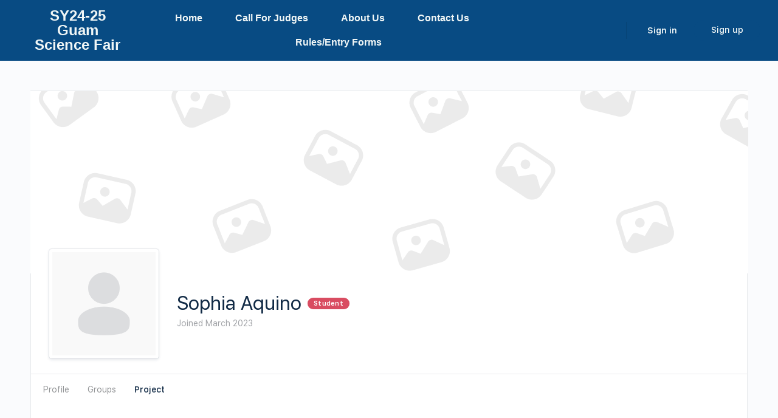

--- FILE ---
content_type: text/css
request_url: https://guamislandwidesciencefair.org/wp-content/uploads/elementor/css/post-13.css?ver=1769135844
body_size: 1044
content:
.elementor-13 .elementor-element.elementor-element-b037650:not(.elementor-motion-effects-element-type-background), .elementor-13 .elementor-element.elementor-element-b037650 > .elementor-motion-effects-container > .elementor-motion-effects-layer{background-color:#084B83;}.elementor-13 .elementor-element.elementor-element-b037650{transition:background 0.3s, border 0.3s, border-radius 0.3s, box-shadow 0.3s;margin-top:0px;margin-bottom:50px;z-index:4;}.elementor-13 .elementor-element.elementor-element-b037650 > .elementor-background-overlay{transition:background 0.3s, border-radius 0.3s, opacity 0.3s;}.elementor-bc-flex-widget .elementor-13 .elementor-element.elementor-element-55fc42d.elementor-column .elementor-widget-wrap{align-items:center;}.elementor-13 .elementor-element.elementor-element-55fc42d.elementor-column.elementor-element[data-element_type="column"] > .elementor-widget-wrap.elementor-element-populated{align-content:center;align-items:center;}.elementor-13 .elementor-element.elementor-element-55fc42d.elementor-column > .elementor-widget-wrap{justify-content:center;}.elementor-widget-heading .elementor-heading-title{font-family:var( --e-global-typography-primary-font-family ), Sans-serif;font-weight:var( --e-global-typography-primary-font-weight );color:var( --e-global-color-primary );}.elementor-13 .elementor-element.elementor-element-3932d7b{text-align:center;}.elementor-13 .elementor-element.elementor-element-3932d7b .elementor-heading-title{color:#F0F6F6;}.elementor-bc-flex-widget .elementor-13 .elementor-element.elementor-element-5382ac5.elementor-column .elementor-widget-wrap{align-items:center;}.elementor-13 .elementor-element.elementor-element-5382ac5.elementor-column.elementor-element[data-element_type="column"] > .elementor-widget-wrap.elementor-element-populated{align-content:center;align-items:center;}.elementor-13 .elementor-element.elementor-element-5382ac5.elementor-column > .elementor-widget-wrap{justify-content:center;}.elementor-widget-nav-menu .elementor-nav-menu .elementor-item{font-family:var( --e-global-typography-primary-font-family ), Sans-serif;font-weight:var( --e-global-typography-primary-font-weight );}.elementor-widget-nav-menu .elementor-nav-menu--main .elementor-item{color:var( --e-global-color-text );fill:var( --e-global-color-text );}.elementor-widget-nav-menu .elementor-nav-menu--main .elementor-item:hover,
					.elementor-widget-nav-menu .elementor-nav-menu--main .elementor-item.elementor-item-active,
					.elementor-widget-nav-menu .elementor-nav-menu--main .elementor-item.highlighted,
					.elementor-widget-nav-menu .elementor-nav-menu--main .elementor-item:focus{color:var( --e-global-color-accent );fill:var( --e-global-color-accent );}.elementor-widget-nav-menu .elementor-nav-menu--main:not(.e--pointer-framed) .elementor-item:before,
					.elementor-widget-nav-menu .elementor-nav-menu--main:not(.e--pointer-framed) .elementor-item:after{background-color:var( --e-global-color-accent );}.elementor-widget-nav-menu .e--pointer-framed .elementor-item:before,
					.elementor-widget-nav-menu .e--pointer-framed .elementor-item:after{border-color:var( --e-global-color-accent );}.elementor-widget-nav-menu{--e-nav-menu-divider-color:var( --e-global-color-text );}.elementor-widget-nav-menu .elementor-nav-menu--dropdown .elementor-item, .elementor-widget-nav-menu .elementor-nav-menu--dropdown  .elementor-sub-item{font-family:var( --e-global-typography-accent-font-family ), Sans-serif;font-weight:var( --e-global-typography-accent-font-weight );}.elementor-13 .elementor-element.elementor-element-f880c0a > .elementor-widget-container{margin:0px 0px 0px 0px;}.elementor-13 .elementor-element.elementor-element-f880c0a .elementor-menu-toggle{margin:0 auto;}.elementor-13 .elementor-element.elementor-element-f880c0a .elementor-nav-menu .elementor-item{font-family:"Roboto", Sans-serif;font-weight:600;}.elementor-13 .elementor-element.elementor-element-f880c0a .elementor-nav-menu--main .elementor-item{color:#F0F6F6;fill:#F0F6F6;padding-left:0px;padding-right:0px;padding-top:10px;padding-bottom:10px;}.elementor-13 .elementor-element.elementor-element-f880c0a .elementor-nav-menu--main .elementor-item:hover,
					.elementor-13 .elementor-element.elementor-element-f880c0a .elementor-nav-menu--main .elementor-item.elementor-item-active,
					.elementor-13 .elementor-element.elementor-element-f880c0a .elementor-nav-menu--main .elementor-item.highlighted,
					.elementor-13 .elementor-element.elementor-element-f880c0a .elementor-nav-menu--main .elementor-item:focus{color:#BBE6E4;fill:#BBE6E4;}.elementor-13 .elementor-element.elementor-element-f880c0a .elementor-nav-menu--main .elementor-item.elementor-item-active{color:#BBE6E4;}.elementor-13 .elementor-element.elementor-element-f880c0a{--e-nav-menu-horizontal-menu-item-margin:calc( 54px / 2 );}.elementor-13 .elementor-element.elementor-element-f880c0a .elementor-nav-menu--main:not(.elementor-nav-menu--layout-horizontal) .elementor-nav-menu > li:not(:last-child){margin-bottom:54px;}.elementor-13 .elementor-element.elementor-element-f880c0a .elementor-nav-menu--dropdown a, .elementor-13 .elementor-element.elementor-element-f880c0a .elementor-menu-toggle{color:#FFFFFF;}.elementor-13 .elementor-element.elementor-element-f880c0a .elementor-nav-menu--dropdown{background-color:#42BFDD;}.elementor-13 .elementor-element.elementor-element-f880c0a .elementor-nav-menu--dropdown a:hover,
					.elementor-13 .elementor-element.elementor-element-f880c0a .elementor-nav-menu--dropdown a.elementor-item-active,
					.elementor-13 .elementor-element.elementor-element-f880c0a .elementor-nav-menu--dropdown a.highlighted{background-color:#084B83;}.elementor-13 .elementor-element.elementor-element-f880c0a .elementor-nav-menu--dropdown .elementor-item, .elementor-13 .elementor-element.elementor-element-f880c0a .elementor-nav-menu--dropdown  .elementor-sub-item{font-family:"Roboto", Sans-serif;font-weight:600;}.elementor-bc-flex-widget .elementor-13 .elementor-element.elementor-element-ce64940.elementor-column .elementor-widget-wrap{align-items:center;}.elementor-13 .elementor-element.elementor-element-ce64940.elementor-column.elementor-element[data-element_type="column"] > .elementor-widget-wrap.elementor-element-populated{align-content:center;align-items:center;}.elementor-13 .elementor-element.elementor-element-ce64940.elementor-column > .elementor-widget-wrap{justify-content:center;}.elementor-13 .elementor-element.elementor-element-0c2414f{z-index:2;}.elementor-13 .elementor-element.elementor-element-0c2414f .user-wrap{display:inline-block;}.elementor-13 .elementor-element.elementor-element-0c2414f .bb-separator{display:inline-block;width:1px;background-color:rgba(0, 0, 0, 0.1);}.elementor-13 .elementor-element.elementor-element-0c2414f #header-notifications-dropdown-elem{display:inline-block;padding:0 10px;}.elementor-13 .elementor-element.elementor-element-0c2414f .header-aside-inner > *:not(.bb-separator){padding:0 10px;}.elementor-13 .elementor-element.elementor-element-0c2414f #header-messages-dropdown-elem{padding:0 10px;}.elementor-13 .elementor-element.elementor-element-0c2414f .notification-wrap span.count{background-color:#EF3E46;}.elementor-13 .elementor-element.elementor-element-0c2414f .header-aside .header-search-link i{font-size:21px;color:#F0F6F6 !important;}.elementor-13 .elementor-element.elementor-element-0c2414f .header-aside .messages-wrap > a i{font-size:21px;}.elementor-13 .elementor-element.elementor-element-0c2414f .header-aside span[data-balloon="Notifications"] i{font-size:21px;color:#F0F6F6 !important;}.elementor-13 .elementor-element.elementor-element-0c2414f .header-aside a.header-cart-link i{font-size:21px;}.elementor-13 .elementor-element.elementor-element-0c2414f #header-aside.header-aside .header-search-link i{color:#F0F6F6;}.elementor-13 .elementor-element.elementor-element-0c2414f #header-aside.header-aside .messages-wrap > a i{color:#F0F6F6;}.elementor-13 .elementor-element.elementor-element-0c2414f #header-aside.header-aside span[data-balloon="Notifications"] i{color:#F0F6F6;}.elementor-13 .elementor-element.elementor-element-0c2414f #header-aside.header-aside a.header-cart-link i{color:#F0F6F6;}.elementor-13 .elementor-element.elementor-element-0c2414f .site-header--elementor .user-wrap a span.user-name{font-weight:600;}.elementor-13 .elementor-element.elementor-element-0c2414f .site-header--elementor .user-wrap > a.user-link span.user-name{color:#F0F6F6;}.elementor-13 .elementor-element.elementor-element-0c2414f .site-header--elementor #header-aside .user-wrap > a.user-link i{color:#F0F6F6;}.elementor-13 .elementor-element.elementor-element-0c2414f .site-header--elementor .user-wrap > a.user-link:hover span.user-name{color:#BBE6E4;}.elementor-13 .elementor-element.elementor-element-0c2414f .site-header--elementor #header-aside .user-wrap > a.user-link:hover i{color:#BBE6E4;}.elementor-13 .elementor-element.elementor-element-0c2414f .user-link img{max-width:36px;border-width:1px;border-color:#939597;border-radius:50%;}.elementor-13 .elementor-element.elementor-element-0c2414f  .site-header--elementor .user-wrap .sub-menu a.user-link span.user-name{color:#084B83;}.elementor-13 .elementor-element.elementor-element-0c2414f  .site-header--elementor .user-wrap .sub-menu a.user-link:hover span.user-name{color:#084B83;}.elementor-13 .elementor-element.elementor-element-0c2414f .site-header .sub-menu{background-color:#ffffff;}.elementor-13 .elementor-element.elementor-element-0c2414f .user-wrap-container > .sub-menu:before{border-color:#ffffff #ffffff transparent transparent;}.elementor-13 .elementor-element.elementor-element-0c2414f .header-aside .wrapper li .wrapper{background-color:#ffffff;}.elementor-13 .elementor-element.elementor-element-0c2414f .user-wrap-container .sub-menu .ab-sub-wrapper .ab-submenu{background-color:#ffffff;}.elementor-13 .elementor-element.elementor-element-0c2414f .header-aside .wrapper li .wrapper:before{background:#ffffff;}.elementor-13 .elementor-element.elementor-element-0c2414f .site-header .header-aside .sub-menu a{background-color:transparent;color:#084B83;}.elementor-13 .elementor-element.elementor-element-0c2414f .site-header .sub-menu .ab-submenu a{background-color:transparent;}.elementor-13 .elementor-element.elementor-element-0c2414f .site-header .header-aside .sub-menu a .user-mention{color:#084B83;}.elementor-13 .elementor-element.elementor-element-0c2414f .site-header .header-aside .sub-menu a:hover{background-color:#ffffff;color:#BBE6E4;}.elementor-13 .elementor-element.elementor-element-0c2414f .site-header .sub-menu .ab-submenu a:hover{background-color:transparent;}.elementor-13 .elementor-element.elementor-element-0c2414f .site-header .header-aside .sub-menu a:hover .user-mention{color:#BBE6E4;}.elementor-13 .elementor-element.elementor-element-0c2414f .site-header--elementor .bb-header-buttons a.signin-button{font-weight:600;}.elementor-13 .elementor-element.elementor-element-0c2414f  .site-header--elementor .bb-header-buttons a.signin-button{color:#F0F6F6;}.elementor-13 .elementor-element.elementor-element-0c2414f  .site-header--elementor .bb-header-buttons a.signin-button:hover{color:#BBE6E4;}.elementor-13 .elementor-element.elementor-element-0c2414f .site-header--elementor .bb-header-buttons a.singup{color:#F0F6F6;background-color:#084B83;}.elementor-13 .elementor-element.elementor-element-0c2414f .site-header--elementor .bb-header-buttons a.singup:hover{color:#F0F6F6;background-color:#42BFDD;}.elementor-theme-builder-content-area{height:400px;}.elementor-location-header:before, .elementor-location-footer:before{content:"";display:table;clear:both;}@media(min-width:768px){.elementor-13 .elementor-element.elementor-element-55fc42d{width:19.986%;}.elementor-13 .elementor-element.elementor-element-5382ac5{width:44.987%;}.elementor-13 .elementor-element.elementor-element-ce64940{width:34.34%;}}

--- FILE ---
content_type: text/css
request_url: https://guamislandwidesciencefair.org/wp-content/uploads/elementor/css/post-1753.css?ver=1769135802
body_size: 948
content:
.elementor-1753 .elementor-element.elementor-element-2a6cca58:not(.elementor-motion-effects-element-type-background), .elementor-1753 .elementor-element.elementor-element-2a6cca58 > .elementor-motion-effects-container > .elementor-motion-effects-layer{background-color:#153463;}.elementor-1753 .elementor-element.elementor-element-2a6cca58{transition:background 0.3s, border 0.3s, border-radius 0.3s, box-shadow 0.3s;padding:70px 0px 70px 0px;}.elementor-1753 .elementor-element.elementor-element-2a6cca58 > .elementor-background-overlay{transition:background 0.3s, border-radius 0.3s, opacity 0.3s;}.elementor-1753 .elementor-element.elementor-element-3e7f67bd > .elementor-element-populated{margin:0px 80px 0px 0px;--e-column-margin-right:80px;--e-column-margin-left:0px;}.elementor-widget-image .widget-image-caption{color:var( --e-global-color-text );font-family:var( --e-global-typography-text-font-family ), Sans-serif;font-weight:var( --e-global-typography-text-font-weight );}.elementor-bc-flex-widget .elementor-1753 .elementor-element.elementor-element-381e6f23.elementor-column .elementor-widget-wrap{align-items:flex-start;}.elementor-1753 .elementor-element.elementor-element-381e6f23.elementor-column.elementor-element[data-element_type="column"] > .elementor-widget-wrap.elementor-element-populated{align-content:flex-start;align-items:flex-start;}.elementor-widget-heading .elementor-heading-title{font-family:var( --e-global-typography-primary-font-family ), Sans-serif;font-weight:var( --e-global-typography-primary-font-weight );color:var( --e-global-color-primary );}.elementor-1753 .elementor-element.elementor-element-7ea2bf05{text-align:start;}.elementor-1753 .elementor-element.elementor-element-7ea2bf05 .elementor-heading-title{font-size:18px;font-weight:500;color:#ffffff;}.elementor-widget-icon-list .elementor-icon-list-item:not(:last-child):after{border-color:var( --e-global-color-text );}.elementor-widget-icon-list .elementor-icon-list-icon i{color:var( --e-global-color-primary );}.elementor-widget-icon-list .elementor-icon-list-icon svg{fill:var( --e-global-color-primary );}.elementor-widget-icon-list .elementor-icon-list-item > .elementor-icon-list-text, .elementor-widget-icon-list .elementor-icon-list-item > a{font-family:var( --e-global-typography-text-font-family ), Sans-serif;font-weight:var( --e-global-typography-text-font-weight );}.elementor-widget-icon-list .elementor-icon-list-text{color:var( --e-global-color-secondary );}.elementor-1753 .elementor-element.elementor-element-46197692 .elementor-icon-list-items:not(.elementor-inline-items) .elementor-icon-list-item:not(:last-child){padding-block-end:calc(5px/2);}.elementor-1753 .elementor-element.elementor-element-46197692 .elementor-icon-list-items:not(.elementor-inline-items) .elementor-icon-list-item:not(:first-child){margin-block-start:calc(5px/2);}.elementor-1753 .elementor-element.elementor-element-46197692 .elementor-icon-list-items.elementor-inline-items .elementor-icon-list-item{margin-inline:calc(5px/2);}.elementor-1753 .elementor-element.elementor-element-46197692 .elementor-icon-list-items.elementor-inline-items{margin-inline:calc(-5px/2);}.elementor-1753 .elementor-element.elementor-element-46197692 .elementor-icon-list-items.elementor-inline-items .elementor-icon-list-item:after{inset-inline-end:calc(-5px/2);}.elementor-1753 .elementor-element.elementor-element-46197692 .elementor-icon-list-icon i{transition:color 0.3s;}.elementor-1753 .elementor-element.elementor-element-46197692 .elementor-icon-list-icon svg{transition:fill 0.3s;}.elementor-1753 .elementor-element.elementor-element-46197692{--e-icon-list-icon-size:0px;--icon-vertical-offset:0px;}.elementor-1753 .elementor-element.elementor-element-46197692 .elementor-icon-list-icon{padding-inline-end:0px;}.elementor-1753 .elementor-element.elementor-element-46197692 .elementor-icon-list-item > .elementor-icon-list-text, .elementor-1753 .elementor-element.elementor-element-46197692 .elementor-icon-list-item > a{font-size:14px;font-weight:300;}.elementor-1753 .elementor-element.elementor-element-46197692 .elementor-icon-list-text{color:#FFFFFF;transition:color 0.3s;}.elementor-bc-flex-widget .elementor-1753 .elementor-element.elementor-element-35732c36.elementor-column .elementor-widget-wrap{align-items:flex-start;}.elementor-1753 .elementor-element.elementor-element-35732c36.elementor-column.elementor-element[data-element_type="column"] > .elementor-widget-wrap.elementor-element-populated{align-content:flex-start;align-items:flex-start;}.elementor-1753 .elementor-element.elementor-element-58e8a1bc{text-align:start;}.elementor-1753 .elementor-element.elementor-element-58e8a1bc .elementor-heading-title{font-size:18px;font-weight:500;color:#ffffff;}.elementor-1753 .elementor-element.elementor-element-10b1b57f .elementor-icon-list-items:not(.elementor-inline-items) .elementor-icon-list-item:not(:last-child){padding-block-end:calc(5px/2);}.elementor-1753 .elementor-element.elementor-element-10b1b57f .elementor-icon-list-items:not(.elementor-inline-items) .elementor-icon-list-item:not(:first-child){margin-block-start:calc(5px/2);}.elementor-1753 .elementor-element.elementor-element-10b1b57f .elementor-icon-list-items.elementor-inline-items .elementor-icon-list-item{margin-inline:calc(5px/2);}.elementor-1753 .elementor-element.elementor-element-10b1b57f .elementor-icon-list-items.elementor-inline-items{margin-inline:calc(-5px/2);}.elementor-1753 .elementor-element.elementor-element-10b1b57f .elementor-icon-list-items.elementor-inline-items .elementor-icon-list-item:after{inset-inline-end:calc(-5px/2);}.elementor-1753 .elementor-element.elementor-element-10b1b57f .elementor-icon-list-icon i{transition:color 0.3s;}.elementor-1753 .elementor-element.elementor-element-10b1b57f .elementor-icon-list-icon svg{transition:fill 0.3s;}.elementor-1753 .elementor-element.elementor-element-10b1b57f{--e-icon-list-icon-size:0px;--icon-vertical-offset:0px;}.elementor-1753 .elementor-element.elementor-element-10b1b57f .elementor-icon-list-icon{padding-inline-end:0px;}.elementor-1753 .elementor-element.elementor-element-10b1b57f .elementor-icon-list-item > .elementor-icon-list-text, .elementor-1753 .elementor-element.elementor-element-10b1b57f .elementor-icon-list-item > a{font-size:14px;font-weight:300;}.elementor-1753 .elementor-element.elementor-element-10b1b57f .elementor-icon-list-text{color:#FFFFFF;transition:color 0.3s;}.elementor-bc-flex-widget .elementor-1753 .elementor-element.elementor-element-59521339.elementor-column .elementor-widget-wrap{align-items:flex-start;}.elementor-1753 .elementor-element.elementor-element-59521339.elementor-column.elementor-element[data-element_type="column"] > .elementor-widget-wrap.elementor-element-populated{align-content:flex-start;align-items:flex-start;}.elementor-1753 .elementor-element.elementor-element-3872d7b7{text-align:start;}.elementor-1753 .elementor-element.elementor-element-3872d7b7 .elementor-heading-title{font-size:18px;font-weight:500;color:#ffffff;}.elementor-1753 .elementor-element.elementor-element-31c861f0 .elementor-icon-list-items:not(.elementor-inline-items) .elementor-icon-list-item:not(:last-child){padding-block-end:calc(5px/2);}.elementor-1753 .elementor-element.elementor-element-31c861f0 .elementor-icon-list-items:not(.elementor-inline-items) .elementor-icon-list-item:not(:first-child){margin-block-start:calc(5px/2);}.elementor-1753 .elementor-element.elementor-element-31c861f0 .elementor-icon-list-items.elementor-inline-items .elementor-icon-list-item{margin-inline:calc(5px/2);}.elementor-1753 .elementor-element.elementor-element-31c861f0 .elementor-icon-list-items.elementor-inline-items{margin-inline:calc(-5px/2);}.elementor-1753 .elementor-element.elementor-element-31c861f0 .elementor-icon-list-items.elementor-inline-items .elementor-icon-list-item:after{inset-inline-end:calc(-5px/2);}.elementor-1753 .elementor-element.elementor-element-31c861f0 .elementor-icon-list-icon i{transition:color 0.3s;}.elementor-1753 .elementor-element.elementor-element-31c861f0 .elementor-icon-list-icon svg{transition:fill 0.3s;}.elementor-1753 .elementor-element.elementor-element-31c861f0{--e-icon-list-icon-size:0px;--icon-vertical-offset:0px;}.elementor-1753 .elementor-element.elementor-element-31c861f0 .elementor-icon-list-icon{padding-inline-end:0px;}.elementor-1753 .elementor-element.elementor-element-31c861f0 .elementor-icon-list-item > .elementor-icon-list-text, .elementor-1753 .elementor-element.elementor-element-31c861f0 .elementor-icon-list-item > a{font-size:14px;font-weight:300;}.elementor-1753 .elementor-element.elementor-element-31c861f0 .elementor-icon-list-text{color:#FFFFFF;transition:color 0.3s;}.elementor-1753 .elementor-element.elementor-element-1ae58e15 > .elementor-container > .elementor-column > .elementor-widget-wrap{align-content:center;align-items:center;}.elementor-1753 .elementor-element.elementor-element-1ae58e15:not(.elementor-motion-effects-element-type-background), .elementor-1753 .elementor-element.elementor-element-1ae58e15 > .elementor-motion-effects-container > .elementor-motion-effects-layer{background-color:#001c38;}.elementor-1753 .elementor-element.elementor-element-1ae58e15 > .elementor-container{min-height:50px;}.elementor-1753 .elementor-element.elementor-element-1ae58e15{border-style:solid;border-width:1px 0px 0px 0px;border-color:rgba(255,255,255,0.19);transition:background 0.3s, border 0.3s, border-radius 0.3s, box-shadow 0.3s;}.elementor-1753 .elementor-element.elementor-element-1ae58e15 > .elementor-background-overlay{transition:background 0.3s, border-radius 0.3s, opacity 0.3s;}.elementor-1753 .elementor-element.elementor-element-17001730{text-align:start;}.elementor-1753 .elementor-element.elementor-element-17001730 .elementor-heading-title{font-size:12px;font-weight:300;color:#adadad;}.elementor-1753 .elementor-element.elementor-element-798f8c2c{text-align:end;}.elementor-1753 .elementor-element.elementor-element-798f8c2c .elementor-heading-title{font-size:12px;font-weight:300;color:#adadad;}.elementor-theme-builder-content-area{height:400px;}.elementor-location-header:before, .elementor-location-footer:before{content:"";display:table;clear:both;}@media(max-width:1024px){.elementor-1753 .elementor-element.elementor-element-2a6cca58{padding:50px 20px 50px 20px;}.elementor-1753 .elementor-element.elementor-element-3e7f67bd > .elementor-element-populated{margin:0% 15% 0% 0%;--e-column-margin-right:15%;--e-column-margin-left:0%;}.elementor-1753 .elementor-element.elementor-element-46197692 .elementor-icon-list-item > .elementor-icon-list-text, .elementor-1753 .elementor-element.elementor-element-46197692 .elementor-icon-list-item > a{font-size:13px;}.elementor-1753 .elementor-element.elementor-element-10b1b57f .elementor-icon-list-item > .elementor-icon-list-text, .elementor-1753 .elementor-element.elementor-element-10b1b57f .elementor-icon-list-item > a{font-size:13px;}.elementor-1753 .elementor-element.elementor-element-59521339 > .elementor-element-populated{margin:0px 0px 0px 0px;--e-column-margin-right:0px;--e-column-margin-left:0px;}.elementor-1753 .elementor-element.elementor-element-31c861f0 .elementor-icon-list-item > .elementor-icon-list-text, .elementor-1753 .elementor-element.elementor-element-31c861f0 .elementor-icon-list-item > a{font-size:13px;}.elementor-1753 .elementor-element.elementor-element-1ae58e15{padding:10px 20px 10px 20px;}}@media(max-width:767px){.elementor-1753 .elementor-element.elementor-element-2a6cca58{padding:35px 20px 35px 20px;}.elementor-1753 .elementor-element.elementor-element-3e7f67bd > .elementor-element-populated{margin:0px 0px 50px 0px;--e-column-margin-right:0px;--e-column-margin-left:0px;padding:0px 0px 0px 0px;}.elementor-1753 .elementor-element.elementor-element-381e6f23{width:33%;}.elementor-1753 .elementor-element.elementor-element-381e6f23 > .elementor-element-populated{padding:0px 0px 0px 0px;}.elementor-1753 .elementor-element.elementor-element-7ea2bf05{text-align:start;}.elementor-1753 .elementor-element.elementor-element-46197692 .elementor-icon-list-item > .elementor-icon-list-text, .elementor-1753 .elementor-element.elementor-element-46197692 .elementor-icon-list-item > a{font-size:13px;}.elementor-1753 .elementor-element.elementor-element-35732c36{width:33%;}.elementor-1753 .elementor-element.elementor-element-35732c36 > .elementor-element-populated{padding:0px 0px 0px 0px;}.elementor-1753 .elementor-element.elementor-element-58e8a1bc{text-align:start;}.elementor-1753 .elementor-element.elementor-element-10b1b57f .elementor-icon-list-item > .elementor-icon-list-text, .elementor-1753 .elementor-element.elementor-element-10b1b57f .elementor-icon-list-item > a{font-size:13px;}.elementor-1753 .elementor-element.elementor-element-59521339{width:33%;}.elementor-1753 .elementor-element.elementor-element-59521339 > .elementor-element-populated{padding:0px 0px 0px 0px;}.elementor-1753 .elementor-element.elementor-element-31c861f0 .elementor-icon-list-item > .elementor-icon-list-text, .elementor-1753 .elementor-element.elementor-element-31c861f0 .elementor-icon-list-item > a{font-size:13px;}.elementor-1753 .elementor-element.elementor-element-1ae58e15{padding:30px 20px 20px 20px;}.elementor-1753 .elementor-element.elementor-element-1b228eb9 > .elementor-element-populated{margin:0px 0px 0px 0px;--e-column-margin-right:0px;--e-column-margin-left:0px;padding:0px 0px 0px 0px;}.elementor-1753 .elementor-element.elementor-element-17001730{text-align:center;}.elementor-1753 .elementor-element.elementor-element-798f8c2c{text-align:center;}}@media(min-width:768px){.elementor-1753 .elementor-element.elementor-element-3e7f67bd{width:40.613%;}.elementor-1753 .elementor-element.elementor-element-381e6f23{width:24.102%;}.elementor-1753 .elementor-element.elementor-element-35732c36{width:21.228%;}.elementor-1753 .elementor-element.elementor-element-59521339{width:14.019%;}}@media(max-width:1024px) and (min-width:768px){.elementor-1753 .elementor-element.elementor-element-3e7f67bd{width:35%;}.elementor-1753 .elementor-element.elementor-element-381e6f23{width:20%;}.elementor-1753 .elementor-element.elementor-element-35732c36{width:20%;}.elementor-1753 .elementor-element.elementor-element-59521339{width:20%;}}

--- FILE ---
content_type: application/javascript
request_url: https://guamislandwidesciencefair.org/wp-content/themes/buddyboss-theme/inc/plugins/elementor/assets/js/frontend.js?ver=1.6.8
body_size: 2656
content:
( function( $ ) {
	var WidgetHeaderBarHandler = function( $scope, $ ) {
		
		$('.site-header--elementor .header-search-link').on('click', function (e) {
			e.preventDefault();
			$('body').toggleClass('search-visible-el');
			if ( ! navigator.userAgent.match(/(iPod|iPhone|iPad)/)) {
				setTimeout(function () {
					$('body').find('.header-search-wrap--elementor .search-field-top').focus();
				}, 90);
			}
		});

		// Hide Search
		$('.site-header--elementor .close-search').on('click', function (e) {
			e.preventDefault();
			$('body').removeClass('search-visible-el');
			$('.header-search-wrap--elementor input.search-field-top').val('');
		});

		$(document).click(function (e) {
			var container = $('.header-search-wrap--elementor, .site-header--elementor .header-search-link');
			if (!container.is(e.target) && container.has(e.target).length === 0) {
				$('body').removeClass('search-visible-el');
			}
		});

		$(document).keyup(function (e) {
			if (e.keyCode === 27) {
				$('body').removeClass('search-visible-el');
			}
		});

		//Replace icons
		function iconReplace( iSelector, iClass, data ) {
			var iVar = $( iSelector );
			var dataSearchValue = $( '.site-header--elementor' ).data( data );
			if ( $( '.site-header--elementor' ).data( data ) !== '' ) {
				iVar.removeClass( iClass );
				iVar.addClass( dataSearchValue );
			} else {
				iVar.addClass( iClass );
			}
			$( '.site-header--elementor' ).removeClass('icon-fill-in');
		}

		iconReplace( '.site-header--elementor .header-search-link i', 'bb-icon-search', 'search-icon' );
		iconReplace( '.site-header--elementor #header-messages-dropdown-elem .notification-link i', 'bb-icon-inbox-small', 'messages-icon' );
		iconReplace( '.site-header--elementor #header-notifications-dropdown-elem .notification-link i', 'bb-icon-bell-small', 'notifications-icon' );
		iconReplace( '.site-header--elementor a.header-cart-link i', 'bb-icon-shopping-cart', 'cart-icon' );
		iconReplace( 'body:not(.bb-dark-theme) .site-header--elementor a#bb-toggle-theme i', 'bb-icon-moon-circle', 'dark-icon' );
		iconReplace( '.bb-dark-theme .site-header--elementor a#bb-toggle-theme i', 'bb-icon-sun', 'dark-icon' );
		iconReplace( '.site-header--elementor a.header-maximize-link i', 'bb-icon-maximize', 'sidebartoggle-icon' );
		iconReplace( '.site-header--elementor a.header-minimize-link i', 'bb-icon-minimize', 'sidebartoggle-icon' );


		// NB - Duplicated as per theme main.js sidePanel()
		// whenever we hover over a menu item that has a submenu
		$('.user-wrap li.parent, .user-wrap .menu-item-has-children').on('mouseover', function() {
			var $menuItem = $(this),
				$submenuWrapper = $('> .wrapper', $menuItem);

			// grab the menu item's position relative to its positioned parent
			var menuItemPos = $menuItem.position();

			// place the submenu in the correct position relevant to the menu item
			$submenuWrapper.css({
				top: menuItemPos.top
			});
		});

		// Fix user mention position
		$(document).ready(function() {
			if ( $( '.site-header--elementor .bp-suggestions-mention' ).length ) {
				var userMentionText = $( '.site-header--elementor .bp-suggestions-mention' ).text();
				$( '.site-header--elementor .sub-menu .user-mention' ).append( document.createTextNode( userMentionText ) );
				$( '.site-header--elementor .bp-suggestions-mention' ).hide();
			}
		});

		// User sub menu dropdown on smaller screens
		$( '.site-header--elementor .user-wrap > .sub-menu .ab-sub-wrapper' ).on( 'click', function (e) {
			var window_width = $( window ).width();
			if ( window_width < 380 ) {
				$( this ).find( '.ab-submenu' ).slideToggle();
				$( this ).parent().siblings().find( '.ab-submenu' ).slideUp();
        		return false;
			}
		});

	};

	var WidgetBBP_MembersHandler = function( $scope, $ ) {
		
		$('.bb-members .bb-members__tab').on('click', function (e) {
			e.preventDefault();
			var $tabItem = $(this);
			var $mType = $tabItem.data('type');
			var $bbContainer = $tabItem.closest('.bb-members')
			$('.bb-members .bb-members__tab').removeClass('selected');
			$tabItem.toggleClass('selected');

			$bbContainer.find('.bb-members-list').removeClass('active');
			$bbContainer.find('.bb-members-list--' + $mType + '').addClass('active');
		});

	};

	var WidgetBBP_Profile_CompletionHandler = function( $scope, $ ) {

		var readyStateProfile = true;

		$('.profile_bit').click(function(event) {
			event.stopPropagation();
			
			if ( !$( this ).find( '.profile_bit__details' ).is(':visible') && readyStateProfile ) {
				$( this ).find( '.profile_bit__details' ).slideDown();
				$( this ).addClass('active');
				setTimeout( function(){
					readyStateProfile = false;
				},300);
			} else if( $( this ).find( '.profile_bit__details' ).is(':visible') && !readyStateProfile ) {
				$( this ).find( '.profile_bit__details' ).slideUp();
				$( this ).removeClass('active');
				setTimeout( function(){
					readyStateProfile = true;
				},300);
			}
		});

		$('.profile_bit').hover(function(){
			if ( ! $( this ).find( '.profile_bit__details' ).is(':visible') && readyStateProfile ) {
				$( this ).find( '.profile_bit__details' ).slideDown();
				$( this ).addClass('active');
				setTimeout( function(){
					readyStateProfile = false;
				},300);
			}
		}, function(){
			if ($( this ).find( '.profile_bit__details' ).is(':visible') && !readyStateProfile ) {
				$( this ).find( '.profile_bit__details' ).slideUp();
				$( this ).removeClass('active');
				setTimeout( function(){
					readyStateProfile = true;
				},300);
			}
		});

	};

	var WidgetLd_ActivityHandler = function( $scope, $ ) {

		$('.bb-ldactivity').each(function(){

			var $slickIns = $(this);
			var $slickRun = $slickIns.find('.bb-la.bb-la--isslick');
			var $switchDots = $slickIns.find('.bb-la').data('dots');

			$slickRun.not('.slick-initialized').slick({
				infinite: true,
				slidesToShow: 1,
				slidesToScroll: 1,
				dots: $switchDots,
				fade: !0,
				cssEase: 'linear',
				prevArrow: '<a class="bb-slide-prev"><i class="bb-icon-angle-left"></i></a>',
				nextArrow: '<a class="bb-slide-next"><i class="bb-icon-angle-right"></i></a>',
			});

		});

	};

	var WidgetBB_TabsHandler = function( $scope, $ ) {

		$('.bb-tabs').each(function(){
			
			var $slickIns = $(this);
			var $slickRun = $slickIns.find('.bb-tabs__run');
			var $slickNav = $slickIns.find('.bb-tabs__nav');
			var $tabsNum = $slickIns.find('.bb-tabs__nav').data('num');
			var $switchNav = $slickIns.find('.bb-tabs__run').data('nav');
			var $switchDots = $slickIns.find('.bb-tabs__run').data('dots');

			$slickRun.not('.slick-initialized').slick({
				slidesToShow: 1,
				slidesToScroll: 1,
				arrows: $switchNav,
				dots: $switchDots,
				fade: true,
				asNavFor: $slickNav,
				prevArrow: '<a class="bb-slide-prev"><i class="bb-icon-arrow-left"></i></a>',
				nextArrow: '<a class="bb-slide-next"><i class="bb-icon-arrow-right"></i></a>',
				rtl: false,
			});

			$slickNav.not('.slick-initialized').slick({
				slidesToShow: $tabsNum,
				slidesToScroll: 1,
				asNavFor: $slickRun,
				dots: true,
				focusOnSelect: true,
				variableWidth: true,
				rtl: false,
			});

		});

	};

	var WidgetBB_GalleryHandler = function( $scope, $ ) {

		$('.bb-gallery').each(function(){
			
			var $slickIns = $(this);
			var $slickRun = $slickIns.find('.bb-gallery__run');
			var $switchNav = $slickIns.find('.bb-gallery__run').data('nav');
			var $switchDots = $slickIns.find('.bb-gallery__run').data('dots');
			var $switchLoop = $slickIns.find('.bb-gallery__run').data('loop');
			var $slMargin = $slickIns.find('.bb-gallery__run').data('margin');

			$slickRun.not('.slick-initialized').slick({
				centerMode: true,
				centerPadding: $slMargin,
				slidesToShow: 1,
				prevArrow: '<a class="bb-slide-prev"><i class="bb-icon-angle-left"></i></a>',
				nextArrow: '<a class="bb-slide-next"><i class="bb-icon-angle-right"></i></a>',
				arrows: $switchNav,
				dots: $switchDots,
				infinite: $switchLoop,
				rtl: false,
				responsive: [
					{
						breakpoint: 768,
						settings: {
							centerPadding: '0px',
						}
					},
				],
			});

		});

		$('.bb-gallery__image.is-video').on('click', function (e) {
			e.preventDefault();
			var $imgOverLay = $(this);
			var $mediaVideo = $imgOverLay.find('.bb-gallery__video');
			var $slideBody = $imgOverLay.closest('.bb-gallery__block').find('.bb-gallery__body');
			$imgOverLay.addClass('is-active');
			$imgOverLay.find('.media-container').fadeTo( 'slow', 0 );
			$mediaVideo.css({'z-index': 10});
			$slideBody.fadeTo( 'slow', 0 );
			$slideBody.css({'z-index': 5});
		});

		$('.bb-gallery').on('beforeChange', function (event, slick, currentSlide, nextSlide) {
			var $slickCurrent = $('.slick-current');
			var $slickBody = $slickCurrent.find('.bb-gallery__body');
			player = $slickCurrent.find('iframe').get(0);
			slideType = $slickCurrent.find('.bb-gallery__image').attr('class').split(' ')[0];
      
			if (slideType == 'vimeo') {
			  command = {
				'method': 'pause',
				'value': 'true'
			  };
			} else {
			  command = {
				'event': 'command',
				'func': 'pauseVideo'
			  };
			}

			if (player != undefined) {
				player.contentWindow.postMessage(JSON.stringify(command), '*');
			}

			$('.slick-current iframe').attr('src', $('.slick-current iframe').attr('src'));
			$slickCurrent.find('.bb-gallery__image').removeClass('is-active');
			$slickCurrent.find('.media-container').fadeTo( 'slow', 1 );
			$slickCurrent.find('.bb-gallery__video').css({'z-index': 5});
			$slickBody.fadeTo( 'slow', 1 );
			$slickBody.css({'z-index': 15});
		});

	};

	var WidgetBB_ReviewHandler = function( $scope, $ ) {

		$('.bb-review__image-overlay').on('click', function (e) {
			e.preventDefault();
			var $imgOverLay = $(this);
			var $mediaVideo = $imgOverLay.closest('.media-video');
			var $video = $mediaVideo.find('iframe.elementor-video-iframe');
			$imgOverLay.remove();
			$video[0].src += "&autoplay=1";
		});

	};

	var WidgetBBP_ActivityHandler = function( $scope, $ ) {
		$('.elementor-activity-widget li.activity-item').each(function(){
			var _findtext  = $( this ).find( '.activity-inner > p' ).removeAttr( 'br' ).removeAttr( 'a' ).text();
			var	_url       = '',
				_newString = '',
				startIndex = '',
				_is_exist  = 0;
			if ( 0 <= _findtext.indexOf( 'http://' )) {
				startIndex = _findtext.indexOf( 'http://' );
				_is_exist  = 1;
			} else if (0 <= _findtext.indexOf( 'https://' )) {
				startIndex = _findtext.indexOf( 'https://' );
				_is_exist  = 1;
			} else if (0 <= _findtext.indexOf( 'www.' )) {
				startIndex = _findtext.indexOf( 'www' );
				_is_exist  = 1;
			}
			if ( 1 === _is_exist ) {
				for ( var i = startIndex; i < _findtext.length; i ++ ) {
					if ( _findtext[i] === ' ' || _findtext[i] === '\n' ) {
						break;
					} else {
						_url += _findtext[i];
					}
				}

				if ( _url !== '' ) {
					_newString = $.trim( _findtext.replace( _url, '' ) );
				}
				if (0 >= _newString.length) {
					if ( $( this ).find( '.activity-inner > .activity-link-preview-container ' ).length || $( this ).hasClass( 'wp-link-embed' ) ) {
						$( this ).find( '.activity-inner > p:first a' ).hide();
					}
				}
			}
		});

		//Replace dummy image with original image by faking scroll event
		$(document).ready(function() {
			$( window ).scroll();
			$( '.bbel-list-flow' ).scroll(function() {
				$( window ).scroll();
			});
		});

	};

	var WidgetBB_GroupsHandler = function( $scope, $ ) {
		
		$('.bb-groups .bb-groups__tab').on('click', function (e) {
			e.preventDefault();
			var $tabItem = $(this);
			var $gType = $tabItem.data('type');
			var $bbContainer = $tabItem.closest('.bb-groups')
			$('.bb-groups .bb-groups__tab').removeClass('selected');
			$tabItem.toggleClass('selected');

			$bbContainer.find('.bb-groups-list').removeClass('active');
			$bbContainer.find('.bb-groups-list--' + $gType + '').addClass('active');
		});

	};

	//Fix for floating buttons in "Learndash Activity" and "Forum Activity"
	var ElementorClasses = function( $scope, $ ) {
		$( '.bb-ldactivity' ).closest( 'section.elementor-element' ).addClass('bb-ldactivity-main-section');
		$( '.bb-forums-activity-wrapper' ).closest( 'section.elementor-element' ).addClass('bb-forums-activity-main-section');
		$( '.elementor-heading-title' ).each( function() {
			if( !$( this ).closest( '.elementor-element' ).siblings().length ) {
				$( this ).closest( 'section.elementor-element' ).addClass('elementor-heading-title-main-section');
			}
		});
		$( '.bb-ldactivity' ).closest( 'section.elementor-element' ).prev('.elementor-heading-title-main-section').addClass('elementor-max-50');
		$( '.bb-forums-activity-wrapper' ).closest( 'section.elementor-element' ).prev('.elementor-heading-title-main-section').addClass('elementor-max-50');
	};



	// Make sure you run this code under Elementor..
	$( window ).on( 'elementor/frontend/init', function() {
		elementorFrontend.hooks.addAction( 'frontend/element_ready/header-bar.default', WidgetHeaderBarHandler );
		elementorFrontend.hooks.addAction( 'frontend/element_ready/bbp-members.default', WidgetBBP_MembersHandler );
		elementorFrontend.hooks.addAction( 'frontend/element_ready/bbp-profile-completion.default', WidgetBBP_Profile_CompletionHandler );
		// elementorFrontend.hooks.addAction( 'frontend/element_ready/ld-activity.default', WidgetLd_ActivityHandler );
		elementorFrontend.hooks.addAction( 'frontend/element_ready/global', WidgetLd_ActivityHandler );
		elementorFrontend.hooks.addAction( 'frontend/element_ready/bb-tabs.default', WidgetBB_TabsHandler );
		elementorFrontend.hooks.addAction( 'frontend/element_ready/bb-gallery.default', WidgetBB_GalleryHandler );
		elementorFrontend.hooks.addAction( 'frontend/element_ready/bb-review.default', WidgetBB_ReviewHandler );
		elementorFrontend.hooks.addAction( 'frontend/element_ready/bbp-activity.default', WidgetBBP_ActivityHandler );
		elementorFrontend.hooks.addAction( 'frontend/element_ready/bb-groups.default', WidgetBB_GroupsHandler );
		elementorFrontend.hooks.addAction( 'frontend/element_ready/widget', ElementorClasses );

	} );
} )( jQuery );


--- FILE ---
content_type: application/javascript
request_url: https://guamislandwidesciencefair.org/wp-content/themes/buddyboss-theme/assets/js/plugins/plugins.min.js?ver=1.8.5
body_size: 688
content:
/*! 
 * BuddyBoss Theme JavaScript Library 
 * @package BuddyBoss Theme 
 */
!function(t){"use strict";window.BuddyBossThemePlugins={init:function(){this.exchange(),this.wpForms()},bpgl_search:function(){var e=t(".bp-search-results-wrapper .search_filters ul").not(".slick-initialized"),s={infinite:!1,variableWidth:!0,slidesToShow:5,slidesToScroll:1,adaptiveHeight:!0,arrows:!0,prevArrow:'<span class="bb-slide-prev"><i class="bb-icon-angle-left"></i></span>',nextArrow:'<span class="bb-slide-next"><i class="bb-icon-angle-right"></i></span>',responsive:[{breakpoint:1280,settings:{slidesToShow:5,slidesToScroll:1}},{breakpoint:1180,settings:{slidesToShow:4,slidesToScroll:1}},{breakpoint:1e3,settings:{slidesToShow:3,slidesToScroll:1}},{breakpoint:800,settings:{slidesToShow:4,slidesToScroll:1}},{breakpoint:660,settings:{slidesToShow:3,slidesToScroll:1}},{breakpoint:540,settings:{slidesToShow:2,slidesToScroll:1}},{breakpoint:360,settings:{slidesToShow:1,slidesToScroll:1}}]},i=0;e.slick(s),t(window).on("resize",function(){if(!t(".bp-search-results-wrapper .search_filters ul").hasClass("slick-initialized"))return t(".bp-search-results-wrapper .search_filters ul").slick(s)}),t(document).ajaxComplete(function(){t(".bp-search-results-wrapper .search_filters ul").slick(s)}),t("#buddypress").on("init",".bp-search-results-wrapper .search_filters ul",function(){t(".bp-search-results-wrapper .search_filters ul").css({opacity:0}),setTimeout(function(){t(".bp-search-results-wrapper .search_filters ul").slick("slickGoTo",i,!0),t(".bp-search-results-wrapper .search_filters ul").css({opacity:1})},500)}),t("#buddypress").on("afterChange",".bp-search-results-wrapper .search_filters ul",function(e,s,t){i=t})},exchange:function(){0<t(".it-exchange-customer-info .it-exchange-customer-welcome").length&&t("ul.it-exchange-customer-menu li").first().addClass("current")},wpForms:function(){t(".wpforms-form input[type=file]").each(function(){var e=t(this),s=e.attr("id");e.after('<label for="'+s+'">Choose File</label>')}),t(".wpforms-form input[type=file]").change(function(e){var s=t(this);s.next().html(s.val());0===s.val().length?s.next().html("Choose File"):s.next().html(s.val().replace(/C:\\fakepath\\/i,""))})}},t(document).on("ready",function(){BuddyBossThemePlugins.init()}),t(document).on("nfFormReady",function(e,s){t(".checkbox-wrap .nf-field-element input[type=checkbox], .list-checkbox-wrap .nf-field-element input[type=checkbox]").each(function(){var e=t(this);t('<span class="checkbox"></span>').insertAfter(e),e.addClass("checkbox"),e.is(":checked")&&(e.next("span.checkbox").addClass("on"),e.closest("li").addClass("on")),e.fadeTo(0,0),e.change(function(){e.next("span.checkbox").toggleClass("on")})}),t(".list-radio-wrap .nf-field-element input[type=radio]").each(function(){var e=t(this);t('<span class="bs-radio"></span>').insertAfter(e),e.addClass("bs-radio"),e.is(":checked")&&(e.next("span.bs-radio").addClass("on"),e.closest("li").addClass("on")),e.change(function(){e.closest(".nf-field-element").find("span.bs-radio").removeClass("on"),e.closest(".nf-field-element").find("li").removeClass("on"),e.next("span.bs-radio").addClass("on"),e.closest("li").addClass("on")})})}),0<t(".entry-content .table.table-vendor-sales-report").length&&t(".entry-content .table.table-vendor-sales-report").wrap("<div class='table-vendor-sales-report-wrap'></div>"),0<t('.entry-content form[name="export_orders"] + h2 + table.table').length&&t('.entry-content form[name="export_orders"] + h2 + table.table').addClass("wc_table-export_orders").wrap('<div class="wc_table-export_orders_wrap"></div>'),jQuery(document).on({mouseenter:function(){jQuery(this).closest(".activity-meta").find(".main_smiley_div").stop().fadeIn()},mouseleave:function(){jQuery(this).closest(".activity-meta").find(".main_smiley_div").stop().fadeOut()}},".ai_bp_reactions_default,#ai_bp_ul"),jQuery(document).on("tap click",".ai_bp_reactions_default",function(e){e.preventDefault();jQuery(this);"tap"==e.type&&("none"==jQuery(this).parents(".activity-meta").find(".main_smiley_div").css("display")?jQuery(this).parents(".activity-meta").find(".main_smiley_div").stop().fadeIn():jQuery(this).parents(".activity-meta").find(".main_smiley_div").stop().fadeOut())})}(jQuery);